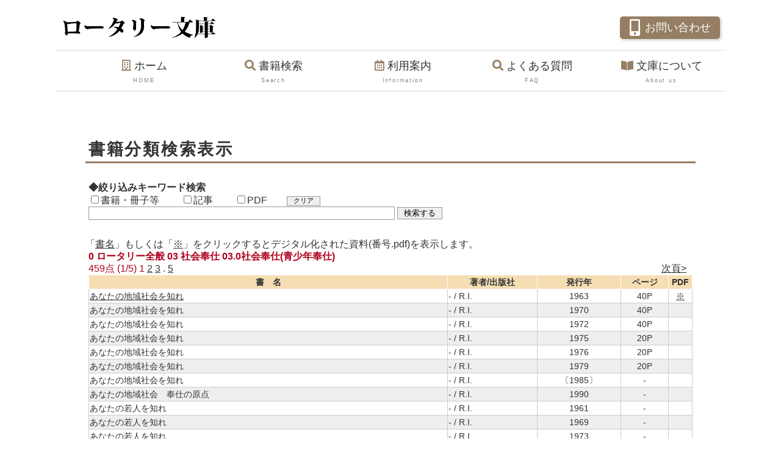

--- FILE ---
content_type: text/html; charset=UTF-8
request_url: https://rotary-bunko.gr.jp/php/catalog.php?catGenre=03.0&gID=19
body_size: 46925
content:
<!DOCTYPE html>
<html lang="ja">
<head>
<meta charset="UTF-8">
<title>ロータリー文庫</title>
<meta name="viewport" content="width=device-width, initial-scale=1">
<meta name="description"  content="ロータリー文庫">
<meta name="keywords" content="ロータリー文庫">
<link rel="stylesheet" href="../css/style4php.css">
<link rel="stylesheet" href="../css/search.css">
<script src="https://ajax.googleapis.com/ajax/libs/jquery/1.12.4/jquery.min.js"></script>
<script type="text/javascript">
$(function(){
//alert("u");
	$("#clear").on("click", function(){
        $('.cls').prop('checked', false);  //  全部のチェックを外す
	});
	$(".checkbox").on("click", function(){
        $('.checkbox').prop('checked', false);  //  全部のチェックを外す
        $(this).prop('checked', true);  //  押したやつだけチェックつける
	});
	$("#go").on("click", function(){
		$("#error_str").html("");
		if ( $('input[name="pdf[0]"]').prop('checked') ){
			$('#form1').submit();
			return false;
 		}
		if ( $('input[name="pdf[1]"]').prop('checked') ){
			$('#form1').submit();
			return false;
 		}
		if ( $('input[name="pdf[2]"]').prop('checked') ){
			$('#form1').submit();
			return false;
 		}
		var aa = $('#search').val();
		if(aa == ''){
			$("#error_str").html("何かキーワードを入力してください");
		} else {
			$('#form1').submit();
		}
		return false;
	});

});
</script>
</head>
<body>
<div id="container">
<input type="hidden" name="lang" value="">
<header>
<h1 id="logo"><a href="../index.html"><img src="../images/logo.png" alt="ロータリー文庫"></a></h1>
<div class="btn-toi"><a href="contact.php"><i class="fas fa-mobile-alt"></i>お問い合わせ</a></div>
</header>
<!--800px未満の端末向けの開閉メニュー-->
<div id="menubar-s">
<nav>
<ul>
<li><a href="../index.html"><i class="far fa-building"></i>ホーム<span>HOME</span></a></li>
<li><a href="../pages/search.html"><i class="fas fa-search"></i>書籍検索<span>Search</span></a></li>
<li><a href="../pages/info.html"><i class="far fa-calendar-alt"></i>利用案内<span>Information</span></a></li>
<li><a href="../pages/faq.html"><i class="fas fa-search"></i>よくある質問<span>FAQ</span></a></li>
<li><a href="../index.html#company"><i class="fas fa-book-open"></i>文庫について<span>About us</span></a></li>
</ul>
</nav>
</div>
<!--/#menubar-s-->
<!--800px以上の端末向けメニュー-->
<nav id="menubar">
<ul>
<li><a href="../index.html"><i class="far fa-building"></i>ホーム<span>HOME</span></a></li>
<li><a href="../pages/search.html"><i class="fas fa-search"></i>書籍検索<span>Search</span></a></li>
<li><a href="../pages/info.html"><i class="far fa-calendar-alt"></i>利用案内<span>Information</span></a></li>
<li><a href="../pages/faq.html"><i class="fas fa-search"></i>よくある質問<span>FAQ</span></a></li>
<li><a href="../index.html#company"><i class="fas fa-book-open"></i>文庫について<span>About us</span></a></li>
</ul>
</nav><main>
<section>
<h2>書籍分類検索表示</h2>
<form method="POST" id="form1" action="catalog.php">
	<input type="hidden" name="cmd" value="1">
	<input type="hidden" name="catGenre" value="03.0">
	<input type="hidden" name="gID" value="19">
	<input type="hidden" name="page" value="1">
	<input type="hidden" name="lang" value="">
	<p class="f12"><strong>◆絞り込みキーワード検索</strong><br>
	<label><input type="checkbox" class="checkbox cls" name="pdf[0]" value="1">書籍・冊子等</label>　　
    <label><input type="checkbox" class="checkbox cls" name="pdf[1]" value="2">記事</label>　　
    <label><input type="checkbox" class="cls" name="pdf[2]" value="3">PDF</label>　　<input type="button" id="clear" value="クリア" class="cls_button"><br>
	<input type="text" id="search" name="search" class="w36em lh1-5em" value=""> <input type="submit" id="go" name="search_go" value="検索する">&nbsp;<span id="error_str" style="color:red;"></span></p>
</form>
<p class="f12" style="margin:0;">「<span class="underline">書名</span>」もしくは「<span class="underline">※</span>」をクリックするとデジタル化された資料(番号.pdf)を表示します。</p>
<table class="table1 f12">
<tr><td colspan="3" class="deep_red bold" style="padding: 0;">0&nbsp;ロータリー全般&nbsp;03&nbsp;社会奉仕&nbsp;03.0社会奉仕(青少年奉仕) </td></tr>
<tr><td class="w80p" style="padding: 0;"><span class="deep_red">459点&nbsp;(1/5)</span>&nbsp;<span class='deep_red'>1</span>&nbsp;<a href='catalog.php?page=2&catGenre=03.0&gID=19&lang=&search=&pdf_s=_|_|_&dup='><span class='black'>2</span></a>&nbsp;<a href='catalog.php?page=3&catGenre=03.0&gID=19&lang=&search=&pdf_s=_|_|_&dup='><span class='black'>3</span></a>&nbsp;<span class='deep_red'>.</span>&nbsp;<a href='catalog.php?page=5&catGenre=03.0&gID=19&lang=&search=&pdf_s=_|_|_&dup='><span class='black'>5</span></a>&nbsp;</td><td class="w20p right_space2 right">&nbsp;<a href='catalog.php?page=2&catGenre=03.0&gID=19&lang=&search=&pdf_s=_|_|_&dup='>次頁&gt;</a></td>
</tr>
</table>
<table class="data_table">
<tr>
<th class="bookname" style="width:60%;text-align:center;">書　名</th><th class="author" style="width:15%;text-align:center;">著者/出版社</th><th class="year" style="width:14%;text-align:center;">発行年</th><th class="page" style="width:8%;text-align:center;">ページ</th><th class="pdf" style="width:4%;text-align:center;">PDF</th>
</tr>
<tr class="bg_white">
<td class="bookname"><a href='viewpdf.php?i=1636'><span class='blue'>あなたの地域社会を知れ</span></a></td><td class="author">- / R.I.</td><td class="year" style="text-align:center;">1963</td><td class="page" style="text-align:center;">40P</td><td class="pdf" style="text-align:center;"><a href='viewpdf.php?i=1636'><span class='blue'>※</span></a></td>
</tr>
<tr class="bg_gray">
<td class="bookname">あなたの地域社会を知れ</td><td class="author">- / R.I.</td><td class="year" style="text-align:center;">1970</td><td class="page" style="text-align:center;">40P</td><td class="pdf" style="text-align:center;"></td>
</tr>
<tr class="bg_white">
<td class="bookname">あなたの地域社会を知れ</td><td class="author">- / R.I.</td><td class="year" style="text-align:center;">1972</td><td class="page" style="text-align:center;">40P</td><td class="pdf" style="text-align:center;"></td>
</tr>
<tr class="bg_gray">
<td class="bookname">あなたの地域社会を知れ</td><td class="author">- / R.I.</td><td class="year" style="text-align:center;">1975</td><td class="page" style="text-align:center;">20P</td><td class="pdf" style="text-align:center;"></td>
</tr>
<tr class="bg_white">
<td class="bookname">あなたの地域社会を知れ</td><td class="author">- / R.I.</td><td class="year" style="text-align:center;">1976</td><td class="page" style="text-align:center;">20P</td><td class="pdf" style="text-align:center;"></td>
</tr>
<tr class="bg_gray">
<td class="bookname">あなたの地域社会を知れ</td><td class="author">- / R.I.</td><td class="year" style="text-align:center;">1979</td><td class="page" style="text-align:center;">20P</td><td class="pdf" style="text-align:center;"></td>
</tr>
<tr class="bg_white">
<td class="bookname">あなたの地域社会を知れ</td><td class="author">- / R.I.</td><td class="year" style="text-align:center;">〔1985〕</td><td class="page" style="text-align:center;">-</td><td class="pdf" style="text-align:center;"></td>
</tr>
<tr class="bg_gray">
<td class="bookname">あなたの地域社会　奉仕の原点</td><td class="author">- / R.I.</td><td class="year" style="text-align:center;">1990</td><td class="page" style="text-align:center;">-</td><td class="pdf" style="text-align:center;"></td>
</tr>
<tr class="bg_white">
<td class="bookname">あなたの若人を知れ</td><td class="author">- / R.I.</td><td class="year" style="text-align:center;">1961</td><td class="page" style="text-align:center;">-</td><td class="pdf" style="text-align:center;"></td>
</tr>
<tr class="bg_gray">
<td class="bookname">あなたの若人を知れ</td><td class="author">- / R.I.</td><td class="year" style="text-align:center;">1969</td><td class="page" style="text-align:center;">-</td><td class="pdf" style="text-align:center;"></td>
</tr>
<tr class="bg_white">
<td class="bookname">あなたの若人を知れ</td><td class="author">- / R.I.</td><td class="year" style="text-align:center;">1973</td><td class="page" style="text-align:center;">-</td><td class="pdf" style="text-align:center;"></td>
</tr>
<tr class="bg_gray">
<td class="bookname">あなたの若人を知れ</td><td class="author">- / R.I.</td><td class="year" style="text-align:center;">1976</td><td class="page" style="text-align:center;">-</td><td class="pdf" style="text-align:center;"></td>
</tr>
<tr class="bg_white">
<td class="bookname">あなたの若人を知れ</td><td class="author">- / R.I.</td><td class="year" style="text-align:center;">1978</td><td class="page" style="text-align:center;">-</td><td class="pdf" style="text-align:center;"></td>
</tr>
<tr class="bg_gray">
<td class="bookname">黄金の年月−ロータリークラブはどのように老齢者に奉仕しているか</td><td class="author">- / R.I.</td><td class="year" style="text-align:center;">1972</td><td class="page" style="text-align:center;">-</td><td class="pdf" style="text-align:center;"></td>
</tr>
<tr class="bg_white">
<td class="bookname">黄金の年月−ロータリークラブはどのように老齢者に奉仕しているか</td><td class="author">- / R.I.</td><td class="year" style="text-align:center;">1973</td><td class="page" style="text-align:center;">-</td><td class="pdf" style="text-align:center;"></td>
</tr>
<tr class="bg_gray">
<td class="bookname">黄金の年月−ロータリークラブはどのように老齢者に奉仕しているか</td><td class="author">- / R.I.</td><td class="year" style="text-align:center;">1976</td><td class="page" style="text-align:center;">-</td><td class="pdf" style="text-align:center;"></td>
</tr>
<tr class="bg_white">
<td class="bookname">環境保全〔△ファイル〕</td><td class="author">- / ロータリーの友他</td><td class="year" style="text-align:center;">-</td><td class="page" style="text-align:center;">-</td><td class="pdf" style="text-align:center;"></td>
</tr>
<tr class="bg_gray">
<td class="bookname"><a href='viewpdf.php?i=1653'><span class='blue'>△環境問題とロータリー−そのとりくみの経過と果たすべき役割</span></a></td><td class="author">斎木亀治郎 / -</td><td class="year" style="text-align:center;">友：1978・3月</td><td class="page" style="text-align:center;">-</td><td class="pdf" style="text-align:center;"><a href='viewpdf.php?i=1653'><span class='blue'>※</span></a></td>
</tr>
<tr class="bg_white">
<td class="bookname"><a href='viewpdf.php?i=1654'><span class='blue'>△反核運動に立ち上がれ</span></a></td><td class="author">上西寛一 / -</td><td class="year" style="text-align:center;">友：1982・6月</td><td class="page" style="text-align:center;">-</td><td class="pdf" style="text-align:center;"><a href='viewpdf.php?i=1654'><span class='blue'>※</span></a></td>
</tr>
<tr class="bg_gray">
<td class="bookname"><a href='viewpdf.php?i=1655'><span class='blue'>△地球奉仕</span></a></td><td class="author">岡部定信 / -</td><td class="year" style="text-align:center;">友：1982・10月</td><td class="page" style="text-align:center;">-</td><td class="pdf" style="text-align:center;"><a href='viewpdf.php?i=1655'><span class='blue'>※</span></a></td>
</tr>
<tr class="bg_white">
<td class="bookname"><a href='viewpdf.php?i=1656'><span class='blue'>△向笠会長の核論議発言</span></a></td><td class="author">ピーター・ティラー / -</td><td class="year" style="text-align:center;">友：1984・1月</td><td class="page" style="text-align:center;">-</td><td class="pdf" style="text-align:center;"><a href='viewpdf.php?i=1656'><span class='blue'>※</span></a></td>
</tr>
<tr class="bg_gray">
<td class="bookname"><a href='viewpdf.php?i=1657'><span class='blue'>△有害廃棄物−取扱い注意</span></a></td><td class="author">メリル・スワーツ / -</td><td class="year" style="text-align:center;">友：1984・2月</td><td class="page" style="text-align:center;">-</td><td class="pdf" style="text-align:center;"><a href='viewpdf.php?i=1657'><span class='blue'>※</span></a></td>
</tr>
<tr class="bg_white">
<td class="bookname"><a href='viewpdf.php?i=1658'><span class='blue'>△“ロータリアンと核論議”をめぐって</span></a></td><td class="author">- / -</td><td class="year" style="text-align:center;">友：1984・2月</td><td class="page" style="text-align:center;">-</td><td class="pdf" style="text-align:center;"><a href='viewpdf.php?i=1658'><span class='blue'>※</span></a></td>
</tr>
<tr class="bg_gray">
<td class="bookname"><a href='viewpdf.php?i=1659'><span class='blue'>△酸っぱい雨は苦い雨</span></a></td><td class="author">マーティン・デ・ハート / -</td><td class="year" style="text-align:center;">友：1984・5月</td><td class="page" style="text-align:center;">-</td><td class="pdf" style="text-align:center;"><a href='viewpdf.php?i=1659'><span class='blue'>※</span></a></td>
</tr>
<tr class="bg_white">
<td class="bookname"><a href='viewpdf.php?i=1660'><span class='blue'>△海の生命を脅かすプラスチック公害</span></a></td><td class="author">D. H. S. ウェイリ，フェリシア　C. コールマン / -</td><td class="year" style="text-align:center;">友：1984・6月</td><td class="page" style="text-align:center;">-</td><td class="pdf" style="text-align:center;"><a href='viewpdf.php?i=1660'><span class='blue'>※</span></a></td>
</tr>
<tr class="bg_gray">
<td class="bookname"><a href='viewpdf.php?i=1661'><span class='blue'>△世界平和宣言の決議を</span></a></td><td class="author">上西寛一 / -</td><td class="year" style="text-align:center;">友：1984・7月</td><td class="page" style="text-align:center;">-</td><td class="pdf" style="text-align:center;"><a href='viewpdf.php?i=1661'><span class='blue'>※</span></a></td>
</tr>
<tr class="bg_white">
<td class="bookname"><a href='viewpdf.php?i=1662'><span class='blue'>△原水爆とロータリー</span></a></td><td class="author">財津晃 / -</td><td class="year" style="text-align:center;">友：1985・8月</td><td class="page" style="text-align:center;">-</td><td class="pdf" style="text-align:center;"><a href='viewpdf.php?i=1662'><span class='blue'>※</span></a></td>
</tr>
<tr class="bg_gray">
<td class="bookname"><a href='viewpdf.php?i=1663'><span class='blue'>△環境保全への努力</span></a></td><td class="author">金子太郎 / D. 268</td><td class="year" style="text-align:center;">月信：1985・11月</td><td class="page" style="text-align:center;">-</td><td class="pdf" style="text-align:center;"><a href='viewpdf.php?i=1663'><span class='blue'>※</span></a></td>
</tr>
<tr class="bg_white">
<td class="bookname"><a href='viewpdf.php?i=1664'><span class='blue'>△毎年1人10本以上の植樹を</span></a></td><td class="author">- / -</td><td class="year" style="text-align:center;">友：1987・5月</td><td class="page" style="text-align:center;">-</td><td class="pdf" style="text-align:center;"><a href='viewpdf.php?i=1664'><span class='blue'>※</span></a></td>
</tr>
<tr class="bg_gray">
<td class="bookname"><a href='viewpdf.php?i=1665'><span class='blue'>△原子力発電と安全性</span></a></td><td class="author">本田嘉秀 / -</td><td class="year" style="text-align:center;">友：1987・6月</td><td class="page" style="text-align:center;">-</td><td class="pdf" style="text-align:center;"><a href='viewpdf.php?i=1665'><span class='blue'>※</span></a></td>
</tr>
<tr class="bg_white">
<td class="bookname"><a href='viewpdf.php?i=1666'><span class='blue'>△本誌上の核論議</span></a></td><td class="author">伊藤護 / -</td><td class="year" style="text-align:center;">友：1987・7月</td><td class="page" style="text-align:center;">-</td><td class="pdf" style="text-align:center;"><a href='viewpdf.php?i=1666'><span class='blue'>※</span></a></td>
</tr>
<tr class="bg_gray">
<td class="bookname"><a href='viewpdf.php?i=1667'><span class='blue'>△会員1人10本以上植樹　第262地区の緑の奉仕</span></a></td><td class="author">- / -</td><td class="year" style="text-align:center;">友：1988・5月</td><td class="page" style="text-align:center;">-</td><td class="pdf" style="text-align:center;"><a href='viewpdf.php?i=1667'><span class='blue'>※</span></a></td>
</tr>
<tr class="bg_white">
<td class="bookname"><a href='viewpdf.php?i=1668'><span class='blue'>△世界的公共投資事業こそ日本の使命</span></a></td><td class="author">相原和光 / -</td><td class="year" style="text-align:center;">友：1989・3月</td><td class="page" style="text-align:center;">-</td><td class="pdf" style="text-align:center;"><a href='viewpdf.php?i=1668'><span class='blue'>※</span></a></td>
</tr>
<tr class="bg_gray">
<td class="bookname"><a href='viewpdf.php?i=1669'><span class='blue'>△環境保全とロータリー</span></a></td><td class="author">宮元秀雄 / D. 261</td><td class="year" style="text-align:center;">月信：1989・5月</td><td class="page" style="text-align:center;">-</td><td class="pdf" style="text-align:center;"><a href='viewpdf.php?i=1669'><span class='blue'>※</span></a></td>
</tr>
<tr class="bg_white">
<td class="bookname"><a href='viewpdf.php?i=1670'><span class='blue'>△地球環境を救う</span></a></td><td class="author">岡村俊一 / -</td><td class="year" style="text-align:center;">友：1989・12月</td><td class="page" style="text-align:center;">-</td><td class="pdf" style="text-align:center;"><a href='viewpdf.php?i=1670'><span class='blue'>※</span></a></td>
</tr>
<tr class="bg_gray">
<td class="bookname"><a href='viewpdf.php?i=1671'><span class='blue'>△人間の英知信じて</span></a></td><td class="author">伊藤逸夫 / D. 267</td><td class="year" style="text-align:center;">月信：1990・2月</td><td class="page" style="text-align:center;">-</td><td class="pdf" style="text-align:center;"><a href='viewpdf.php?i=1671'><span class='blue'>※</span></a></td>
</tr>
<tr class="bg_white">
<td class="bookname"><a href='viewpdf.php?i=1672'><span class='blue'>△“環境保全について”</span></a></td><td class="author">越野民男 / D. 261</td><td class="year" style="text-align:center;">月信：1990・5月</td><td class="page" style="text-align:center;">-</td><td class="pdf" style="text-align:center;"><a href='viewpdf.php?i=1672'><span class='blue'>※</span></a></td>
</tr>
<tr class="bg_gray">
<td class="bookname"><a href='viewpdf.php?i=1673'><span class='blue'>△地球は今そして未来は</span></a></td><td class="author">伊藤逸夫 / D. 267</td><td class="year" style="text-align:center;">月信：1990・5月</td><td class="page" style="text-align:center;">-</td><td class="pdf" style="text-align:center;"><a href='viewpdf.php?i=1673'><span class='blue'>※</span></a></td>
</tr>
<tr class="bg_white">
<td class="bookname"><a href='viewpdf.php?i=1674'><span class='blue'>△経済発展と環境保全におけるロータリー精神</span></a></td><td class="author">第6回ガバナー座談会 / -</td><td class="year" style="text-align:center;">友：1990・6月</td><td class="page" style="text-align:center;">-</td><td class="pdf" style="text-align:center;"><a href='viewpdf.php?i=1674'><span class='blue'>※</span></a></td>
</tr>
<tr class="bg_gray">
<td class="bookname"><a href='viewpdf.php?i=1675'><span class='blue'>△われらの天体、地球の保全…</span></a></td><td class="author">- / D. 275</td><td class="year" style="text-align:center;">月信：1990・7月</td><td class="page" style="text-align:center;">-</td><td class="pdf" style="text-align:center;"><a href='viewpdf.php?i=1675'><span class='blue'>※</span></a></td>
</tr>
<tr class="bg_white">
<td class="bookname"><a href='viewpdf.php?i=1676'><span class='blue'>△環境保全に関するアンケートのまとめ</span></a></td><td class="author">- / D. 273</td><td class="year" style="text-align:center;">月信：1990・7月</td><td class="page" style="text-align:center;">-</td><td class="pdf" style="text-align:center;"><a href='viewpdf.php?i=1676'><span class='blue'>※</span></a></td>
</tr>
<tr class="bg_gray">
<td class="bookname"><a href='viewpdf.php?i=1677'><span class='blue'>△地球環境保護問題</span></a></td><td class="author">式部啓 / -</td><td class="year" style="text-align:center;">友：1990・8月</td><td class="page" style="text-align:center;">-</td><td class="pdf" style="text-align:center;"><a href='viewpdf.php?i=1677'><span class='blue'>※</span></a></td>
</tr>
<tr class="bg_white">
<td class="bookname"><a href='viewpdf.php?i=1678'><span class='blue'>△地球の環境を守ろう</span></a></td><td class="author">パウロ　V. C. コスタ / -</td><td class="year" style="text-align:center;">友：1990・8月</td><td class="page" style="text-align:center;">-</td><td class="pdf" style="text-align:center;"><a href='viewpdf.php?i=1678'><span class='blue'>※</span></a></td>
</tr>
<tr class="bg_gray">
<td class="bookname"><a href='viewpdf.php?i=1679'><span class='blue'>△自然環境と土壌圏博物館構想</span></a></td><td class="author">佐々木浩司 / D. 252</td><td class="year" style="text-align:center;">月信：1990・9月</td><td class="page" style="text-align:center;">-</td><td class="pdf" style="text-align:center;"><a href='viewpdf.php?i=1679'><span class='blue'>※</span></a></td>
</tr>
<tr class="bg_white">
<td class="bookname"><a href='viewpdf.php?i=1680'><span class='blue'>△ロータリークラブと環境保全</span></a></td><td class="author">大丸鑑明 / D. 264</td><td class="year" style="text-align:center;">月信：1990・9月</td><td class="page" style="text-align:center;">-</td><td class="pdf" style="text-align:center;"><a href='viewpdf.php?i=1680'><span class='blue'>※</span></a></td>
</tr>
<tr class="bg_gray">
<td class="bookname"><a href='viewpdf.php?i=1681'><span class='blue'>△環境保全シンポジウム</span></a></td><td class="author">伊藤逸夫 / -</td><td class="year" style="text-align:center;">友：1990・9月</td><td class="page" style="text-align:center;">-</td><td class="pdf" style="text-align:center;"><a href='viewpdf.php?i=1681'><span class='blue'>※</span></a></td>
</tr>
<tr class="bg_white">
<td class="bookname"><a href='viewpdf.php?i=1682'><span class='blue'>△今地球はそして未来は</span></a></td><td class="author">橋本憲佳 / -</td><td class="year" style="text-align:center;">友：1990・9月</td><td class="page" style="text-align:center;">-</td><td class="pdf" style="text-align:center;"><a href='viewpdf.php?i=1682'><span class='blue'>※</span></a></td>
</tr>
<tr class="bg_gray">
<td class="bookname"><a href='viewpdf.php?i=1683'><span class='blue'>△グローバルな環境保全</span></a></td><td class="author">加藤三郎 / -</td><td class="year" style="text-align:center;">友：1990・10月</td><td class="page" style="text-align:center;">-</td><td class="pdf" style="text-align:center;"><a href='viewpdf.php?i=1683'><span class='blue'>※</span></a></td>
</tr>
<tr class="bg_white">
<td class="bookname"><a href='viewpdf.php?i=1684'><span class='blue'>△来月1日はロータリー環境保全デー</span></a></td><td class="author">- / -</td><td class="year" style="text-align:center;">友：1990・10月</td><td class="page" style="text-align:center;">-</td><td class="pdf" style="text-align:center;"><a href='viewpdf.php?i=1684'><span class='blue'>※</span></a></td>
</tr>
<tr class="bg_gray">
<td class="bookname">△環境保全活動“ゴー”サイン</td><td class="author">- / -</td><td class="year" style="text-align:center;">友：1990・10月</td><td class="page" style="text-align:center;">-</td><td class="pdf" style="text-align:center;"></td>
</tr>
<tr class="bg_white">
<td class="bookname"><a href='viewpdf.php?i=1686'><span class='blue'>△空気をきれいにしよう</span></a></td><td class="author">- / -</td><td class="year" style="text-align:center;">友：1990・11月</td><td class="page" style="text-align:center;">-</td><td class="pdf" style="text-align:center;"><a href='viewpdf.php?i=1686'><span class='blue'>※</span></a></td>
</tr>
<tr class="bg_gray">
<td class="bookname"><a href='viewpdf.php?i=1687'><span class='blue'>△環境委員会出席報告と所感</span></a></td><td class="author">加藤恒七 / D. 279</td><td class="year" style="text-align:center;">月信：1990・11月</td><td class="page" style="text-align:center;">-</td><td class="pdf" style="text-align:center;"><a href='viewpdf.php?i=1687'><span class='blue'>※</span></a></td>
</tr>
<tr class="bg_white">
<td class="bookname"><a href='viewpdf.php?i=1688'><span class='blue'>△環境倫理の確立</span></a></td><td class="author">大平桂士朗 / -</td><td class="year" style="text-align:center;">友：1990・12月</td><td class="page" style="text-align:center;">-</td><td class="pdf" style="text-align:center;"><a href='viewpdf.php?i=1688'><span class='blue'>※</span></a></td>
</tr>
<tr class="bg_gray">
<td class="bookname"><a href='viewpdf.php?i=1689'><span class='blue'>△割りばしは森林破壊につながるか</span></a></td><td class="author">竹林良金 / -</td><td class="year" style="text-align:center;">友：1991・2月</td><td class="page" style="text-align:center;">-</td><td class="pdf" style="text-align:center;"><a href='viewpdf.php?i=1689'><span class='blue'>※</span></a></td>
</tr>
<tr class="bg_white">
<td class="bookname"><a href='viewpdf.php?i=1690'><span class='blue'>△砂漠緑化は世界平和の道</span></a></td><td class="author">遠山正瑛 / -</td><td class="year" style="text-align:center;">友：1991・2月</td><td class="page" style="text-align:center;">-</td><td class="pdf" style="text-align:center;"><a href='viewpdf.php?i=1690'><span class='blue'>※</span></a></td>
</tr>
<tr class="bg_gray">
<td class="bookname"><a href='viewpdf.php?i=1691'><span class='blue'>△生態環境保全と平和のための行動要請</span></a></td><td class="author">Paulo V. C. Costa / -</td><td class="year" style="text-align:center;">-</td><td class="page" style="text-align:center;">-</td><td class="pdf" style="text-align:center;"><a href='viewpdf.php?i=1691'><span class='blue'>※</span></a></td>
</tr>
<tr class="bg_white">
<td class="bookname">△植樹に関するアンケート集計</td><td class="author">- / D. 269</td><td class="year" style="text-align:center;">月信：1991・4月</td><td class="page" style="text-align:center;">-</td><td class="pdf" style="text-align:center;"></td>
</tr>
<tr class="bg_gray">
<td class="bookname"><a href='viewpdf.php?i=1693'><span class='blue'>△割りばし回収作戦</span></a></td><td class="author">沖井洋一 / -</td><td class="year" style="text-align:center;">友：1991・4月</td><td class="page" style="text-align:center;">-</td><td class="pdf" style="text-align:center;"><a href='viewpdf.php?i=1693'><span class='blue'>※</span></a></td>
</tr>
<tr class="bg_white">
<td class="bookname"><a href='viewpdf.php?i=1694'><span class='blue'>△地球時代に生きる</span></a></td><td class="author">鈴木憲輔 / -</td><td class="year" style="text-align:center;">友：1991・5月</td><td class="page" style="text-align:center;">-</td><td class="pdf" style="text-align:center;"><a href='viewpdf.php?i=1694'><span class='blue'>※</span></a></td>
</tr>
<tr class="bg_gray">
<td class="bookname"><a href='viewpdf.php?i=1695'><span class='blue'>△原子力の将来を問う</span></a></td><td class="author">ジョン　T. サーチー / -</td><td class="year" style="text-align:center;">友：1991・6月</td><td class="page" style="text-align:center;">-</td><td class="pdf" style="text-align:center;"><a href='viewpdf.php?i=1695'><span class='blue'>※</span></a></td>
</tr>
<tr class="bg_white">
<td class="bookname"><a href='viewpdf.php?i=1696'><span class='blue'>△どう取り組んでいるか環境保全問題−地区・クラブの活動事例から</span></a></td><td class="author">第6回ガバナー座談会 / -</td><td class="year" style="text-align:center;">友：1991・6月</td><td class="page" style="text-align:center;">-</td><td class="pdf" style="text-align:center;"><a href='viewpdf.php?i=1696'><span class='blue'>※</span></a></td>
</tr>
<tr class="bg_gray">
<td class="bookname"><a href='viewpdf.php?i=1697'><span class='blue'>△環境保護は利益を生む</span></a></td><td class="author">ジェフ・ユオリオ / -</td><td class="year" style="text-align:center;">友：1991・7月</td><td class="page" style="text-align:center;">-</td><td class="pdf" style="text-align:center;"><a href='viewpdf.php?i=1697'><span class='blue'>※</span></a></td>
</tr>
<tr class="bg_white">
<td class="bookname"><a href='viewpdf.php?i=1698'><span class='blue'>△11月1日は“ロータリー環境保全デー”です！！</span></a></td><td class="author">- / D. 2560</td><td class="year" style="text-align:center;">月信：1991・10月</td><td class="page" style="text-align:center;">-</td><td class="pdf" style="text-align:center;"><a href='viewpdf.php?i=1698'><span class='blue'>※</span></a></td>
</tr>
<tr class="bg_gray">
<td class="bookname"><a href='viewpdf.php?i=1699'><span class='blue'>△環境保全に関する各クラブの運動調査アンケート</span></a></td><td class="author">越野民男 / D. 2610</td><td class="year" style="text-align:center;">月信：1991・11月</td><td class="page" style="text-align:center;">-</td><td class="pdf" style="text-align:center;"><a href='viewpdf.php?i=1699'><span class='blue'>※</span></a></td>
</tr>
<tr class="bg_white">
<td class="bookname"><a href='viewpdf.php?i=1700'><span class='blue'>△地球環境問題キャンペーン</span></a></td><td class="author">- / 久留米R.C.　D. 2700</td><td class="year" style="text-align:center;">月信：1991・11月</td><td class="page" style="text-align:center;">-</td><td class="pdf" style="text-align:center;"><a href='viewpdf.php?i=1700'><span class='blue'>※</span></a></td>
</tr>
<tr class="bg_gray">
<td class="bookname">△青少年とともに−目で見る内外青少年の環境保全活動</td><td class="author">- / -</td><td class="year" style="text-align:center;">友：1992・9月</td><td class="page" style="text-align:center;">-</td><td class="pdf" style="text-align:center;"></td>
</tr>
<tr class="bg_white">
<td class="bookname"><a href='viewpdf.php?i=1702'><span class='blue'>△主役は子供たち　日本もあと押し</span></a></td><td class="author">- / -</td><td class="year" style="text-align:center;">友：1992・9月</td><td class="page" style="text-align:center;">-</td><td class="pdf" style="text-align:center;"><a href='viewpdf.php?i=1702'><span class='blue'>※</span></a></td>
</tr>
<tr class="bg_gray">
<td class="bookname"><a href='viewpdf.php?i=1703'><span class='blue'>△青少年の環境保全活動に思う</span></a></td><td class="author">小谷隆一 / -</td><td class="year" style="text-align:center;">友：1992・9月</td><td class="page" style="text-align:center;">-</td><td class="pdf" style="text-align:center;"><a href='viewpdf.php?i=1703'><span class='blue'>※</span></a></td>
</tr>
<tr class="bg_white">
<td class="bookname"><a href='viewpdf.php?i=1704'><span class='blue'>△地球と共生するには</span></a></td><td class="author">木村栄八郎 / -</td><td class="year" style="text-align:center;">友：1992・9月</td><td class="page" style="text-align:center;">-</td><td class="pdf" style="text-align:center;"><a href='viewpdf.php?i=1704'><span class='blue'>※</span></a></td>
</tr>
<tr class="bg_gray">
<td class="bookname"><a href='viewpdf.php?i=1705'><span class='blue'>△地球サミット　地球のすべての生命の保護に向けて</span></a></td><td class="author">G. ウイリアム・ハミルトン3世 / -</td><td class="year" style="text-align:center;">友：1992・10月</td><td class="page" style="text-align:center;">-</td><td class="pdf" style="text-align:center;"><a href='viewpdf.php?i=1705'><span class='blue'>※</span></a></td>
</tr>
<tr class="bg_white">
<td class="bookname"><a href='viewpdf.php?i=1706'><span class='blue'>△たくさんの一人が地球を守る</span></a></td><td class="author">- / -</td><td class="year" style="text-align:center;">友：1992・11月</td><td class="page" style="text-align:center;">-</td><td class="pdf" style="text-align:center;"><a href='viewpdf.php?i=1706'><span class='blue'>※</span></a></td>
</tr>
<tr class="bg_gray">
<td class="bookname"><a href='viewpdf.php?i=1707'><span class='blue'>△地球環境保全とロータリアン</span></a></td><td class="author">奥谷博俊 / D.2760</td><td class="year" style="text-align:center;">月信：1992・11月</td><td class="page" style="text-align:center;">-</td><td class="pdf" style="text-align:center;"><a href='viewpdf.php?i=1707'><span class='blue'>※</span></a></td>
</tr>
<tr class="bg_white">
<td class="bookname"><a href='viewpdf.php?i=1708'><span class='blue'>△新たな緑の革命</span></a></td><td class="author">ウイリアム　K. バーク / -</td><td class="year" style="text-align:center;">友：1993・6月</td><td class="page" style="text-align:center;">-</td><td class="pdf" style="text-align:center;"><a href='viewpdf.php?i=1708'><span class='blue'>※</span></a></td>
</tr>
<tr class="bg_gray">
<td class="bookname"><a href='viewpdf.php?i=1709'><span class='blue'>△われらが海を救えるか</span></a></td><td class="author">ロン・チェペシウク / -</td><td class="year" style="text-align:center;">友：1993・7月</td><td class="page" style="text-align:center;">-</td><td class="pdf" style="text-align:center;"><a href='viewpdf.php?i=1709'><span class='blue'>※</span></a></td>
</tr>
<tr class="bg_white">
<td class="bookname"><a href='viewpdf.php?i=1710'><span class='blue'>△地球環境の経済学</span></a></td><td class="author">柴田弘文 / -</td><td class="year" style="text-align:center;">友：1993・9月</td><td class="page" style="text-align:center;">-</td><td class="pdf" style="text-align:center;"><a href='viewpdf.php?i=1710'><span class='blue'>※</span></a></td>
</tr>
<tr class="bg_gray">
<td class="bookname"><a href='viewpdf.php?i=1711'><span class='blue'>△アジア地域の環境活動</span></a></td><td class="author">岡島哲之助 / -</td><td class="year" style="text-align:center;">友：1995・6月</td><td class="page" style="text-align:center;">-</td><td class="pdf" style="text-align:center;"><a href='viewpdf.php?i=1711'><span class='blue'>※</span></a></td>
</tr>
<tr class="bg_white">
<td class="bookname"><a href='viewpdf.php?i=1712'><span class='blue'>環境保全要覧</span></a></td><td class="author">- / R.I.</td><td class="year" style="text-align:center;">1992</td><td class="page" style="text-align:center;">47P</td><td class="pdf" style="text-align:center;"><a href='viewpdf.php?i=1712'><span class='blue'>※</span></a></td>
</tr>
<tr class="bg_gray">
<td class="bookname">環境保全要覧</td><td class="author">- / R.I.</td><td class="year" style="text-align:center;">1995</td><td class="page" style="text-align:center;">32P</td><td class="pdf" style="text-align:center;"></td>
</tr>
<tr class="bg_white">
<td class="bookname">経験に学ぶ</td><td class="author">- / R.I.</td><td class="year" style="text-align:center;">1992</td><td class="page" style="text-align:center;">-</td><td class="pdf" style="text-align:center;"></td>
</tr>
<tr class="bg_gray">
<td class="bookname">決議23−34〔△ファイル〕</td><td class="author">- / ガバナー月信他</td><td class="year" style="text-align:center;">-</td><td class="page" style="text-align:center;">-</td><td class="pdf" style="text-align:center;"></td>
</tr>
<tr class="bg_white">
<td class="bookname"><a href='viewpdf.php?i=1716'><span class='blue'>△決議23−34号の内容の要約</span></a></td><td class="author">丸島鉄男 / -</td><td class="year" style="text-align:center;">1974</td><td class="page" style="text-align:center;">-</td><td class="pdf" style="text-align:center;"><a href='viewpdf.php?i=1716'><span class='blue'>※</span></a></td>
</tr>
<tr class="bg_gray">
<td class="bookname"><a href='viewpdf.php?i=1717'><span class='blue'>△社会奉仕に関する決議第34号</span></a></td><td class="author">- / 鳥取北R.C.</td><td class="year" style="text-align:center;">1974</td><td class="page" style="text-align:center;">-</td><td class="pdf" style="text-align:center;"><a href='viewpdf.php?i=1717'><span class='blue'>※</span></a></td>
</tr>
<tr class="bg_white">
<td class="bookname"><a href='viewpdf.php?i=1718'><span class='blue'>△社会奉仕</span></a></td><td class="author">三宅徳三郎 / -</td><td class="year" style="text-align:center;">1974</td><td class="page" style="text-align:center;">-</td><td class="pdf" style="text-align:center;"><a href='viewpdf.php?i=1718'><span class='blue'>※</span></a></td>
</tr>
<tr class="bg_gray">
<td class="bookname"><a href='viewpdf.php?i=1719'><span class='blue'>△決議第34号</span></a></td><td class="author">- / 徳山R.C.</td><td class="year" style="text-align:center;">1976</td><td class="page" style="text-align:center;">-</td><td class="pdf" style="text-align:center;"><a href='viewpdf.php?i=1719'><span class='blue'>※</span></a></td>
</tr>
<tr class="bg_white">
<td class="bookname"><a href='viewpdf.php?i=1720'><span class='blue'>△決議二三−三四</span></a></td><td class="author">斎藤堅治 / -</td><td class="year" style="text-align:center;">1979</td><td class="page" style="text-align:center;">-</td><td class="pdf" style="text-align:center;"><a href='viewpdf.php?i=1720'><span class='blue'>※</span></a></td>
</tr>
<tr class="bg_gray">
<td class="bookname"><a href='viewpdf.php?i=1721'><span class='blue'>△「奉仕の哲学」が提起した課題（上）</span></a></td><td class="author">山下静雄 / D. 273</td><td class="year" style="text-align:center;">月信：1973・12月</td><td class="page" style="text-align:center;">-</td><td class="pdf" style="text-align:center;"><a href='viewpdf.php?i=1721'><span class='blue'>※</span></a></td>
</tr>
<tr class="bg_white">
<td class="bookname"><a href='viewpdf.php?i=1722'><span class='blue'>△「奉仕の哲学」が提起した課題（下）</span></a></td><td class="author">山下静雄 / D. 273</td><td class="year" style="text-align:center;">月信：1980・2月</td><td class="page" style="text-align:center;">-</td><td class="pdf" style="text-align:center;"><a href='viewpdf.php?i=1722'><span class='blue'>※</span></a></td>
</tr>
<tr class="bg_gray">
<td class="bookname"><a href='viewpdf.php?i=1723'><span class='blue'>△社会奉仕の誕生−23-34決議−</span></a></td><td class="author">岡崎藤麿 / -</td><td class="year" style="text-align:center;">1981</td><td class="page" style="text-align:center;">-</td><td class="pdf" style="text-align:center;"><a href='viewpdf.php?i=1723'><span class='blue'>※</span></a></td>
</tr>
<tr class="bg_white">
<td class="bookname"><a href='viewpdf.php?i=1724'><span class='blue'>△決議34号の誕生</span></a></td><td class="author">- / 大村北R.C.</td><td class="year" style="text-align:center;">1981</td><td class="page" style="text-align:center;">-</td><td class="pdf" style="text-align:center;"><a href='viewpdf.php?i=1724'><span class='blue'>※</span></a></td>
</tr>
<tr class="bg_gray">
<td class="bookname"><a href='viewpdf.php?i=1725'><span class='blue'>△決議23−34と1923年を憶う</span></a></td><td class="author">武藤博 / -</td><td class="year" style="text-align:center;">1981</td><td class="page" style="text-align:center;">-</td><td class="pdf" style="text-align:center;"><a href='viewpdf.php?i=1725'><span class='blue'>※</span></a></td>
</tr>
<tr class="bg_white">
<td class="bookname"><a href='viewpdf.php?i=1726'><span class='blue'>△決議23−34号の本文</span></a></td><td class="author">丸島鉄男 / -</td><td class="year" style="text-align:center;">1981</td><td class="page" style="text-align:center;">-</td><td class="pdf" style="text-align:center;"><a href='viewpdf.php?i=1726'><span class='blue'>※</span></a></td>
</tr>
<tr class="bg_gray">
<td class="bookname"><a href='viewpdf.php?i=1727'><span class='blue'>△〔5-1〕ウィル. R. メニャ. Jr. （決議23〜34）</span></a></td><td class="author">吉村武文 / D. 273</td><td class="year" style="text-align:center;">月信：1982・1月</td><td class="page" style="text-align:center;">-</td><td class="pdf" style="text-align:center;"><a href='viewpdf.php?i=1727'><span class='blue'>※</span></a></td>
</tr>
<tr class="bg_white">
<td class="bookname"><a href='viewpdf.php?i=1728'><span class='blue'>△〔5-2〕ウィル. R. メニャ. Jr. （決議23-34）</span></a></td><td class="author">吉村武文 / D. 273</td><td class="year" style="text-align:center;">月信：1982・4月</td><td class="page" style="text-align:center;">-</td><td class="pdf" style="text-align:center;"><a href='viewpdf.php?i=1728'><span class='blue'>※</span></a></td>
</tr>
<tr class="bg_gray">
<td class="bookname"><a href='viewpdf.php?i=1729'><span class='blue'>△「社会奉仕」こぼれ話</span></a></td><td class="author">後藤基彰 / D. 273</td><td class="year" style="text-align:center;">月信：1982・3月</td><td class="page" style="text-align:center;">-</td><td class="pdf" style="text-align:center;"><a href='viewpdf.php?i=1729'><span class='blue'>※</span></a></td>
</tr>
<tr class="bg_white">
<td class="bookname"><a href='viewpdf.php?i=1730'><span class='blue'>△決議23−34（セントルイス宣言）</span></a></td><td class="author">石川巌 / -</td><td class="year" style="text-align:center;">1984</td><td class="page" style="text-align:center;">-</td><td class="pdf" style="text-align:center;"><a href='viewpdf.php?i=1730'><span class='blue'>※</span></a></td>
</tr>
<tr class="bg_gray">
<td class="bookname"><a href='viewpdf.php?i=1731'><span class='blue'>△決議（23−34）について</span></a></td><td class="author">平島健次郎 / D. 268</td><td class="year" style="text-align:center;">月信：1984・11月</td><td class="page" style="text-align:center;">-</td><td class="pdf" style="text-align:center;"><a href='viewpdf.php?i=1731'><span class='blue'>※</span></a></td>
</tr>
<tr class="bg_white">
<td class="bookname"><a href='viewpdf.php?i=1732'><span class='blue'>△決議23−34と手続要覧について</span></a></td><td class="author">菅野多利雄 / D. 254</td><td class="year" style="text-align:center;">月信：1985・1月</td><td class="page" style="text-align:center;">-</td><td class="pdf" style="text-align:center;"><a href='viewpdf.php?i=1732'><span class='blue'>※</span></a></td>
</tr>
<tr class="bg_gray">
<td class="bookname"><a href='viewpdf.php?i=1733'><span class='blue'>△二つの異見</span></a></td><td class="author">上釜守善 / D. 273</td><td class="year" style="text-align:center;">月信：1985・5月</td><td class="page" style="text-align:center;">-</td><td class="pdf" style="text-align:center;"><a href='viewpdf.php?i=1733'><span class='blue'>※</span></a></td>
</tr>
<tr class="bg_white">
<td class="bookname"><a href='viewpdf.php?i=1734'><span class='blue'>△決議23−34の論議に対したたき台としての「問題提起」</span></a></td><td class="author">田中千尋 / D. 273</td><td class="year" style="text-align:center;">月信：1985・5月</td><td class="page" style="text-align:center;">-</td><td class="pdf" style="text-align:center;"><a href='viewpdf.php?i=1734'><span class='blue'>※</span></a></td>
</tr>
<tr class="bg_gray">
<td class="bookname"><a href='viewpdf.php?i=1735'><span class='blue'>△決議23−34号をめぐって</span></a></td><td class="author">八田秋 / D. 273</td><td class="year" style="text-align:center;">月信：1985・6月</td><td class="page" style="text-align:center;">-</td><td class="pdf" style="text-align:center;"><a href='viewpdf.php?i=1735'><span class='blue'>※</span></a></td>
</tr>

</table>
<table class="table2 f12">
<tr><td class="w80p" style="padding: 0;"><span class="deep_red">459点&nbsp;(1/5)</span>&nbsp;<span class='deep_red'>1</span>&nbsp;<a href='catalog.php?page=2&catGenre=03.0&gID=19&lang=&search=&pdf_s=_|_|_&dup='><span class='black'>2</span></a>&nbsp;<a href='catalog.php?page=3&catGenre=03.0&gID=19&lang=&search=&pdf_s=_|_|_&dup='><span class='black'>3</span></a>&nbsp;<span class='deep_red'>.</span>&nbsp;<a href='catalog.php?page=5&catGenre=03.0&gID=19&lang=&search=&pdf_s=_|_|_&dup='><span class='black'>5</span></a>&nbsp;</td><td class="w20p right_space2 right">&nbsp;<a href='catalog.php?page=2&catGenre=03.0&gID=19&lang=&search=&pdf_s=_|_|_&dup='>次頁&gt;</a></td>
</tr>
</table>
</section>
</main>
</div>
<!--/#container-->
<footer>
<div id="footermenu">
<ul>
<li><a href="../index.html">HOME</a></li>
</ul>
<ul>
<li><a href="../pages/search.html">書籍検索</a></li>
</ul>
<ul>
<li><a href="../pages/info.html">利用案内</a></li>
</ul>
<ul>
<li><a href="../pages/faq.html">よくある質問</a></li>
</ul>
<ul>
<li><a href="../index.html#company">ロータリー文庫について</a></li>
</ul>
<ul>
<li><a href="contact.php">お問い合わせ</a></li>
</ul>
</div>
<div id="copyright">
	<small><a href="../pages/privacypolicy.html" class="mr50">プライバシーポリシー</a> <a href="../index.html">Copyright&copy; Japan Rotary Clubs Library &nbsp;All Rights Reserved.</a> </small>
	</div>
</footer>	
<!--/#container-->

<!--jQueryファイルの読み込み-->
<script src="https://ajax.googleapis.com/ajax/libs/jquery/3.6.0/jquery.min.js"></script>

<!--パララックス（inview）-->
<script src="https://cdnjs.cloudflare.com/ajax/libs/protonet-jquery.inview/1.1.2/jquery.inview.min.js"></script>
<script src="../js/jquery.inview_set.js"></script>

<!--スライドショー（slick）-->
<script src="https://cdn.jsdelivr.net/npm/slick-carousel@1.8.1/slick/slick.min.js"></script>
<script src="../js/slick.js"></script>

<!--object-fit IE対策-->
<script src="https://cdnjs.cloudflare.com/ajax/libs/object-fit-images/3.2.4/ofi.js"></script>
<script>objectFitImages();</script>

<!--開閉ボタンと開閉用のスクリプト-->
<div id="menubar_hdr"></div>
<script src="../js/openclose_tp.js"></script>

<!--ページの上部へ戻るボタン-->
<p class="pagetop"><a href="#">↑</a></p>

</body>
</html>


--- FILE ---
content_type: text/css
request_url: https://rotary-bunko.gr.jp/css/style4php.css
body_size: 15971
content:
@charset "utf-8";

/*リセットCSS（ress.css）
---------------------------------------------------------------------------*/
/*@import url("https://unpkg.com/ress/dist/ress.min.css");*/

/*Font Awesome
---------------------------------------------------------------------------*/
/*
@import url("https://cdnjs.cloudflare.com/ajax/libs/font-awesome/5.15.4/css/all.min.css");
@import url("https://cdn.jsdelivr.net/npm/slick-carousel@1.8.1/slick/slick.css");
*/
/*Font Awesomeの読み込み
---------------------------------------------------------------------------*/
@import url("https://cdnjs.cloudflare.com/ajax/libs/font-awesome/5.15.4/css/all.min.css");
/*全体の設定--*/
html,body {
	font-size: 14px;
}

body {
	overflow-x: hidden;
	font-family: "ヒラギノ丸ゴ Pro", "Hiragino Maru Gothic Pro","ヒラギノ角ゴ Pro", "Hiragino Kaku Gothic Pro", "メイリオ", Meiryo, Osaka, "ＭＳ Ｐゴシック", "MS PGothic", sans-serif;	
	-webkit-text-size-adjust: none;
	background: #fff;
	color: #333;
	line-height: 1.3;
}

table {border-collapse:collapse;}

img {border: none;max-width: 100%;height: auto;vertical-align: middle;}

section + section {
	padding-top: 30px;
}

/*フォームタグ全般の設定*/

input, textarea, select {
	border: 1px solid #999;
	padding: 0 10px;
}

/*ress.cssでselectで矢印が消えてしまうのを戻す*/
select {
	-moz-appearance: menulist;
	-webkit-appearance: menulist;
	appearance: menulist;
}
select::-ms-expand {
    display: block;	/*IE用*/
}

/*video*/
video {max-width: 100%;}

/*iframe*/
iframe {width: 100%;}

/*ul、ol*/
ul,ol {
	margin: 0 5px 30px 25px;
}

/*opa1------*/
@keyframes opa1 {
	0% {opacity: 0;}
	100% {opacity: 1;}
}

a {
	color: #333;
}

a:hover {
	color: #957e63;
}

#container {
	margin: 0 auto;
	max-width: 1100px;
}

header {
	display: flex;
	flex-direction: column;
	text-align: center;
	padding: 10px 0;
}

header #logo {
	width: 200px;
	margin: 0 auto;
}

header toi {
	font-style: normal;
}

header i {
	padding-right: 10px;
}

/*３本バー*/
#menubar_hdr {
	display: block;
	position: fixed;z-index: 100;
	top: 10px;
	right: 10px;
	width: 50px;
	height: 50px;
	border-radius: 50%;
	background: #957e63 url(../images/icon_menu.png) no-repeat center top/50px;	/*背景色、背景画像の読み込み、画像の上半分（３本マーク）を表示。幅は50px。*/
}
/*小さな端末用のメニューが開いた段階の３本バーの設定。×印が出ている状態の設定。*/
#menubar_hdr.close {
	background: #ff0000 url(../images/icon_menu.png) no-repeat center bottom/50px;	/*背景色、背景画像の読み込み、画像の下半分（×マーク）を表示。幅は50px。*/
}

/*大きな端末用のメインメニューの設定
---------------------------------------------------------------------------*/
#menubar {
	display: none;
}

/*小さな端末用のメインメニューの設定
---------------------------------------------------------------------------*/
/*ボックス全体の設定*/
#menubar-s {
	display: none;
	animation-name: opa1;
	animation-duration: 1S;
	animation-fill-mode: both;
	background: #957e63;
	position: fixed;overflow: auto;z-index: 99;
	left: 0px;
	top: 0px;
	width: 100%;
	height: 100%;
	padding: 50px;	
	text-align: center;
	font-size: 170%;
}

/*nav要素*/
#menubar-s nav {
	height: 100%;
	background: #fff;
	padding: 20px;		
	border-radius: 20px;
}

/*ul要素。メニュー１個１個を囲む親のボックス。*/
#menubar-s ul {
	margin: 0;
	height: 100%;
	list-style: none;
	padding: 20px;
	background: #fff;	
	overflow: auto;	
}

/*メニュー１個あたりの設定*/
#menubar-s li {
	margin-bottom: 20px;
}

/*リンクテキスト*/
#menubar-s a {
	text-decoration: none;
	display: block;
	color: #333;
	padding: 10px 0;
	transition: 0.3s;
}

/*アイコン画像*/
#menubar-s i {
	display: block;			/*改行が入るようにblock指定。もし横に並べたいならこの１行を削除し、下のpadding-bottomをpadding-rightに変更すればOK。*/
	padding-bottom: 10px;	/*テキストとの余白調整*/
	padding-right:5px;
	color: #957e63;	
}

/*英字の装飾テキスト*/
#menubar-s li span {
	display: block;
	font-size: 0.5rem;	
	color: #ccc;
	letter-spacing: 0.2em;
}

/*スクロールバーのカスタマイズ（※対応しているブラウザは限られます）*/
#menubar-s ul::-webkit-scrollbar {
	width: 8px;
}

/*スクロールバー本体（色のついた部分）*/
#menubar-s ul::-webkit-scrollbar-thumb {
    background: #957e63;
}

/*スクロールバーの背景部分（グレー色の部分）*/
#menubar-s ul::-webkit-scrollbar-track {
    background: #eee;
}

/*共通設定。角を丸くする指定。*/
#menubar-s ul::-webkit-scrollbar-thumb,
#menubar-s ul::-webkit-scrollbar-track {
    border-radius: 50px;
}

/*mainブロック設定
---------------------------------------------------------------------------*/
/*mainブロックの設定*/
main {
	padding: 50px 20px 20px 20px;
}

/*mainブロック内のh2タグ*/
main h2 {
	padding: 5px;
	margin-bottom: 30px;
	position: relative;	
	letter-spacing: 0.1em;
}

/*h2タグのbefor（下線のデフォルトの状態の設定）*/
main h2::before {
	background: #d9d9d9;
}

/*h2タグのbefor,after 共通設定*/
main h2::before ,main h2::after {
	content: "";
	position: absolute;
	bottom: 0px;
	left: 0px;
	width: 100%;
	height: 3px;
}

main h2::after {
	background: #957e63;
	transition: 1s 0.5s;		/*1sはアニメーションの実行時間は1秒。0.5秒遅れてスタートする指定。*/
	transform: scaleX(0);		/*幅。最初は0にして見えなくしておく。*/
	transform-origin: left top;	/*線の出現起点が左からになるように。中央からの出現がよければこの１行削除。*/
}

main h2.linestyle::after {
	transform: scaleX(1);
}

main h3 {
	padding: 5px;
	margin-bottom: 30px;
	letter-spacing: 0.1em;	/*文字間隔を少しだけ広くとる設定*/
	border-bottom: 1px solid #ccc;	
}

main p {
	margin: 0 5px 30px;
}

/*listボックスを囲むボックス*/
.list-container {
	display: flex;		/*flexボックスを使う指定*/
	flex-wrap: wrap;	/*折り返す指定*/
	justify-content: space-between;	/*並びかたの種類の指定*/
	padding: 0 5px;	
}

/*１個あたりのボックス*/
.list {
	width: 49%;
	margin-bottom: 15px;
	padding: 10px;	
	position: relative;
	overflow: hidden;
	transition: 0.3s;
	box-shadow: 0px 0px 10px rgba(0,0,0,0.2);
	background: #fff;	/*背景色*/
}

/*マウスオン時にボックスの影を少し濃くする*/
.list:hover {
	box-shadow: 0px 0px 15px rgba(0,0,0,0.5);
}

/*リンクテキスト*/
.list a {
	text-decoration: none;
	color: #333;	/*文字色*/
}

/*ボックス内のh4タグ*/
.list h4 {
	line-height: 1.5;
	color: #957e63;	
	margin: 5px 0;
}

.list p {
	margin: 0!important;	/*「main p」のマージンをリセットする*/
	display: -webkit-box;
	overflow: hidden;
	-webkit-box-orient: vertical;
	-webkit-line-clamp: 3;	/*表示させたい行数。*/
	font-size: 0.8rem;		/*文字サイズ。*/
    line-height: 1.3em;		
    max-height: 4.5em;		/*IE対策。最大の高さ。1.5emの3倍の4.5emになっているので、3行分という事。*/
}

/*NEW,UPアイコン
---------------------------------------------------------------------------*/
/*NEW,UPアイコン 共通*/
.newicon, .upicon {
	display: inline-block;
	text-align: center;
	padding: 0 5px;
	border-radius: 3px;
	transform: scale(0.7);
}

/*newiconへの追加指定。*/
.newicon {
	background: #f00;
	color: #fff;
}

/*upiconへの追加指定。*/
.upicon {
	background: #257dce;
	color: #fff;
}

/*option帯リボン
---------------------------------------------------------------------------*/
/*option1,option2 共通*/
.option1, .option2 {
	font-size: 0.7rem;
	display: inline-block;
	width: 200px;
	text-align: center;
	position: absolute;
	top: 0px;
	left: 0px;
	transform: translate(-60px, 20px) rotate(-30deg);	/*translateは配置場所の指定。rotateは回転。*/
	box-shadow: 0px 3px 2px rgba(0,0,0,0.2);			/*影*/
}

/*h2タグ内で使った場合のoption1,option2 共通*/
h2 .option1, h2 .option2 {
	width: auto;
	position: relative;
	transform: translate(0px, -4px) rotate(0deg);
	padding: 5px 20px;
	margin-left: 10px;
}

/*option1への追加指定。*/
.option1 {
	background: #ff0000;
	color: #fff;
}

/*option2への追加指定。*/
.option2 {
	background: #ccc;
	color: #888;	
}
/*トップリンク*/
#toplink  ul{
	list-style-type: none;
}
#toplink  li{
	display: inline;
}
/*フッター設定
---------------------------------------------------------------------------*/
footer small {font-size: 100%;}

footer {
	margin: 0 auto;
	max-width: 100%;	
	font-size: 0.6rem;	
	background: #957e63;
	color: #fff;	
	text-align: center;	
	padding: 0px;	
}

#footermenu {
	max-width: 900px;	
	color: #fff;
	font-size: 0.7rem;
	padding: 20px 25px;
	display: flex;
	justify-content: space-between;		
	align-items: center;
	margin: 0 auto;
}

#footermenu a {
	text-decoration: none;
	color: #fff;
}

/*リンクテキストのマウスオン時*/
#footermenu a:hover {
	color: #ccc;
}

#footermenu ul {
	margin: 0;
	list-style: none;
	align-self: center;	
}

#footermenu .title {
	font-weight: bold;
	color: #ccc;
	padding-bottom: 5px;
}
#footermenu .kazari {
	display: none;
}
#copyright { 
	background-color: #222;
	padding: 10px;
}
#copyright a {color: #fff;text-decoration: none;}

#copyright a:hover {color: #fff;}

/*テーブル*/
.ta1 caption {
	border-top: 1px solid #ccc;	
	font-weight: bold;	
	padding: 10px 5px;	
	background: #fafafa;
}

.ta1 {
	border-top: 1px solid #ccc;	
	table-layout: fixed;
	width: calc(100% - 10px);
	margin: 0 auto 30px;
}

.ta1 tr {
	border-bottom: 1px solid #ccc;
}

.ta1 th, .ta1 td {
	padding: 8px 5px;	
	word-break: break-all;	
}

.ta1 th {
	width: 50px;	
	text-align: left;
}

.ta3 caption {
	border-top: 1px solid #ccc;
	font-weight: bold;	
	padding: 2px 2px;	
	background: #F5DEB3;
	text-align: left;
}

.ta3 {
	border: 1px solid #ccc;
	table-layout: fixed;
	width: calc(100% - 10px);	
	margin: 0 auto 30px;
	line-height: 150%;
}

.ta3 tr {
	border-bottom: 1px dashed #ccc;
}

.ta3 th, .ta3 td {
	padding: 5px 3px;	
	word-break: break-all;
	font-size: 14px;
}

.ta3 th {
	width: 150px;
	text-align: left;
	vertical-align: top;
}
.ta2 {
	font-size: 14px;
}

.ta4 caption {
	border-top: 1px solid #ccc;
	font-weight: bold;	
	padding: 2px 2px;	
	background: #fafafa;
	text-align: left;
}

.ta4 {
	border-top: 1px solid #ccc;	
	table-layout: fixed;
	width: calc(100% - 10px);
	margin: 0 auto 30px;	
}

.ta4 tr {
	border-bottom: 1px dashed #ccc;	
}

.ta4 th, .ta4 td {
	padding: 2px 1px;
	word-break: break-all;
	font-size: 14px;
}

.ta4 th {
	width: 30%;
	text-align: left;
}

.ta4 td {
	width:100%;
	margin-left: 10%;
	padding: 2px 1px;	
	word-break: break-all;
	font-size: 14px;
}
.w30p	{width:30%}


.faq {
	padding: 0 5px;	
}

.faq dt {
	border-radius: 10px;
	margin-bottom: 20px;
	background: linear-gradient(#fff, #f7f7f7);	
	box-shadow: 0px 0px 5px rgba(0,0,0,0.2);
	text-indent: -54px;	
	padding: 20px 20px 20px 54px;
}
.faq dt::before {
	font-family: "Font Awesome 5 Free";
	content: "\f059";
	color: #957e63;	
	padding: 0 20px;	
}

.faq dd {
	padding: 0 40px 30px;
}

.openclose {
	cursor: pointer;
}

.pagetop-show {display: block;}

.pagetop a {
	display: block;text-decoration: none;text-align: center;
	width: 50px;
	line-height: 50px;
	position: fixed;
	right: 30px;
	bottom: 30px;
	color: #fff;	
	background: rgba(0,0,0,0.4);
	border: 1px solid #fff;
}

.pagetop a:hover {
	background: rgba(0,0,0,0.8);	
}

.btn-toi {
	text-align: center;	
	font-size: 1rem;	
}

.btn-toi a,
.btn-toi input {
	display: inline-block;text-decoration: none;border: none;
	background: #957e63;
	color: #fff;		
	border-radius: 5px;	
	padding: 7px 15px;	
	box-shadow: 2px 2px 4px rgba(0,0,0,0.2);
}

.btn-toi i {
	padding-left: 5px;		
	transform: scale(1.5);
}

.btn-toi a:hover,
.btn-toi input:hover {
	opacity: 0.9;
}

.btn {
	text-align: center;	
	font-size: 1.1rem;	
}

.btn a,
.btn input {
	display: inline-block;text-decoration: none;border: none;
	background: #957e63;
	color: #fff;		
	border-radius: 5px;	
	padding: 5px 10px;	
	box-shadow: 2px 2px 4px rgba(0,0,0,0.2);
}

.btn i {
	padding-left: 10px;		
	transform: scale(1.5);
}

.btn a:hover,
.btn input:hover {
	opacity: 0.9;
}

.mainimg {
	position: relative;
	padding: 0 !important;
}

#new {
	display: flex;
	flex-wrap: wrap;
	padding: 0 5px;	
}

#new dd {
	border-bottom: 1px solid #ccc;
	padding: 5px 0;	
}

#new dt {
	width: 8em;	
}

#new dt span {
	display: none;
}

/*bg1設定*/
#new dt span.icon-bg1 {
	background: #386091;
}

/*bg2pdf*/
#new dt span.icon-bg2 {
	background: #91384d;
}

/*その他
---------------------------------------------------------------------------*/
.clearfix::after {content: "";display: block;clear: both;}
.color-theme, .color-theme a {color: #957e63 !important;}
.color-check, .color-check a {color: #f00 !important;}
.c {text-align: center !important;}
.look {display: inline-block;border: 1px solid #ccc;padding: 5px 20px;background: rgba(0,0,0,0.03);border-radius: 5px;margin: 5px 0;}
.ofx {overflow-x: hidden;}
.tu {vertical-align: top;}
.large {font-size: 2rem;}
.ws {width: 95%;display: block;}
.wl {width: 95%;display: block;}
.mb10 {margin-bottom: 10px !important;}
.mb30 {margin-bottom: 30px !important;}
.mt80{margin-top: 80px;}
.tl{text-align: left;}
.tr{text-align: right;}
.ml20{margin-left: 20px;}
.mr50{margin-right: 20px;}


.search_go	{
	appearance: none;
	-webkit-appearance: none;
	-moz-appearance: none;
	-o-appearance: none;
	box-shadow: 0px 0px 3px #CCC;
}


/*800px以上-----------*/
@media screen and (min-width:800px) {
html, body {
	font-size: 18px;
}

section + section {
	padding-top: 50px;	
}

header{
	flex-direction: row;
	justify-content: space-between;
	align-items: center;
	padding: 10px;	
}

header #logo {
	width: 300px;
	margin: 0;
}

/*３本バー----*/
#menubar_hdr {
	display: none;	
}

#menubar {
	display: block;	
}

#menubar ul {
	margin: 0;
	list-style: none;
	display: flex;	
	justify-content: space-around;
	border-top: 1px solid #dcdcdc;	
	border-bottom: 1px solid #dcdcdc;
	line-height: 1.5;	
}

#menubar li {
	flex: 1;
	text-align: center;
	position: relative;
}

#menubar li::before {
	content: "";
	position: absolute;
	left: 0px;
	top: 0px;
	width: 100%;
	height: 5px;
	background: #957e63;	
	transition: 0.3s;	
	transform: scaleX(0);
	transform-origin: center top;
}

#menubar li:hover::before {
	transform: scaleX(1);
}

#menubar li a {
	text-decoration: none;
	display: block;
	color: #333;
	padding: 12px 0px 10px 0px;
}

#menubar i {
	padding-bottom: 10px;	
	padding-right: 5px;
	color: #957e63;	
}

#menubar li:hover i {
	transition: 0.3s;	
	transform: scale(1.15);	
}

#menubar span {
	display: block;
	font-size: 0.5rem;
	opacity: 0.6;
	letter-spacing: 0.2em;	
}

main {
	padding: 50px;
}

.ta1 caption {
	padding: 20px 15px;
}

.ta1 th, .ta1 td {
	padding: 20px 15px;
}

.ta1 th {
	width: 20%;
}

.faq dt {
	text-indent: -58px;	
	padding: 20px 20px 20px 58px;
}

.list {
	width: 23%;	
	margin-bottom: 25px;
}

#new dt {
	width: 14em;
	display: flex;	
	justify-content: space-between;
}

#new dt span {
	display: inline-block;	
	width: 6em;	
	background: #999;
	color: #fff;
	font-size: 0.9rem;
	text-align: center;	
	border-radius: 3px;
	margin-right: 1.2em;
	align-self: flex-start;	
	line-height: 1.5;
	position: relative;top: 0.4em;
}

#new dd {
	width: calc(100% - 14em);
}

.btn a {
	padding: 15px 40px;	
	letter-spacing: 0.1em;	
}

.btn i {
	padding-left: 20px;	
}
#footermenu .kazari {
	display:inline;
}
/*その他
---------------------------------------------------------------------------*/
.ws {width: 45%;display: inline-block;
}
}

@media print{
    .pagetop{display:none;}
	.pagetop-show {display: none;}
	#menubar_hdr {display: none;}
	#menubar {display: none;}
	#menubar-s {display: none;}
	#menubar-s ul {display: none;}
}


--- FILE ---
content_type: text/css
request_url: https://rotary-bunko.gr.jp/css/search.css
body_size: 2490
content:
table.table1	{width: 98%;}
/*.table1	{margin: -0.5ex 5px; padding: 0;}*/
.table1	{margin: 0 5px; padding: 0;}
.table1 td	{padding: 0;}

table.table2	{
	width: 98%;
	margin: 0 5px 30px 0;
	padding: 0;
}
.table2 td	{padding: 0;}


.data_table caption {
	border-top: 1px solid #ccc;	/*��̘g���̕��A����A�F*/
	font-weight: bold;			/*������*/
	padding: 2px 2px;			/*�㉺�A���E�ւ̃{�b�N�X���̗]���B��{�I�ɐ��s���́u.ta1 th, .ta1 td�v��padding�Ƒ����Ă�����OK�ł��B*/
	background: #F5DEB3;		/*�w�i�F*/
	text-align: left;
}

/*ta1�e�[�u���u���b�N�ݒ�*/
.data_table {
	table-layout: fixed;
	width: calc(100% - 10px);	/*�e�[�u���̗��T�C�h�ɍ��v10px�i���E�e5px���j�̗]����������c��𕝂ɂ��܂�*/
	margin: 0 auto;	/*�Ō�́u30px�v���e�[�u���̉��ɋ󂯂�X�y�[�X�ł�*/
}

.data_table th	{
	border: 1px solid #FFF;	/*���o���̐��B���A����A�F border-top*/
	background-color: #F5DEB3;
	text-align: center;
}

.data_table td	{
	border: 1px solid #CCC;	/*���c�̐�*/
}

/*th�i�����j�Atd�i�E���j�̋��ʐݒ�*/
.data_table th, .data_table td {
	padding: 2px 1px;		/*�㉺�A���E�ւ̃{�b�N�X���̗]��*�B��{�I�ɐ��s��́u.ta1 caption�v��padding�Ƒ����Ă�����OK�ł��B*/
	word-break: break-all;	/*�p��Ȃǂ̃e�L�X�g�����s�Ŏ����I�ɐ܂�Ԃ��ݒ�B���ꂪ�Ȃ��ƁA�e�[�u����˂������ĕ\�������ꍇ������܂��B*/
	font-size: 14px;
}

.bookname	{width: 66%;}
.author	{width: 15%;}
.cls_button	{
	font-size:8pt;
	vertical-align:middle;
}
.underline	{text-decoration:underline;}
.year	{width: 10%;}
.page	{width: 6%;}
.pdf	{width: 4%;}
.w80p	{width: 85%;}
.w65p	{width: 65%;}
.w60p	{width: 60%;}
.w56p	{width: 56%;}
.w40p	{width: 40%;}
.w20p	{width: 20%;}
.w10p	{width: 10%;}
.w12p	{width: 12%;}
.w15p	{width: 15%;}
.w8p	{width: 8%;}
.w6p	{width: 6%;}
.w30em	{width: 30em;}
.w36em	{width: 36em;}
.w40em	{width: 40em;}
.w50em	{width: 50em;}

.lh3ex	{line-height:3ex;}
.lh1-5em	{line-height:1.5em;}
.lh2em	{line-height:2em;padding:2px;}
.lh2-2em	{line-height:2em;font-size:12pt;}
.fs50p	{font-size:50%;}
.fs30p	{font-size:30%;}
.fs20p	{font-size:20%;}
.fs15p	{font-size:15%;}
.fs10p	{font-size:10%;}
.fs10px	{font-size:10px;}
.l_space	{letter-spacing:0.1em;}

.orange	{color: orange;}
.deep_red	{color: #AF011C;}
.bg_yellow	{background-color:#FFFFEC;}
.bold	{font-weight: 600;}
.bg_white	{background-color: #FFF;}
.bg_gray	{background-color: #EEE;}
.f12	{font-size: 12pt;}
.left	{text-align: left;}
.right	{text-align: right;}
.center	{text-align: center;}
.right_space2	{padding-right:2ex;}
input::placeholder {
  color: #DEDEDE;
}

@media only screen and (max-width: 767px){

.w36em	{
width:80%;
}

}
